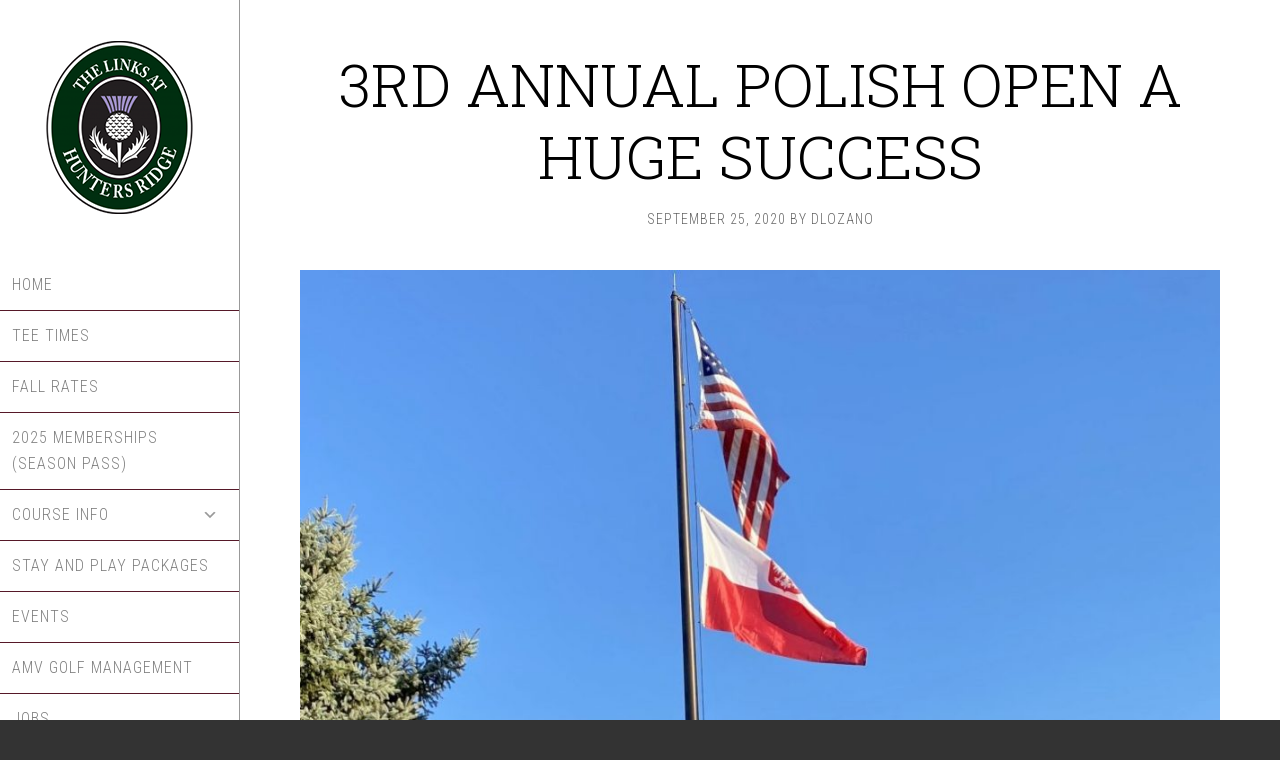

--- FILE ---
content_type: text/html; charset=UTF-8
request_url: https://www.golfhuntersridge.com/3rd-annual-polish-open-a-huge-success/
body_size: 11385
content:
<!DOCTYPE html>
<html lang="en-US">
<head >
<meta charset="UTF-8" />
<meta name="viewport" content="width=device-width, initial-scale=1" />
<meta name='robots' content='index, follow, max-image-preview:large, max-snippet:-1, max-video-preview:-1' />
	<style>img:is([sizes="auto" i], [sizes^="auto," i]) { contain-intrinsic-size: 3000px 1500px }</style>
	
	<!-- This site is optimized with the Yoast SEO plugin v26.4 - https://yoast.com/wordpress/plugins/seo/ -->
	<title>3RD ANNUAL POLISH OPEN A HUGE SUCCESS - The Links at Hunters Ridge</title>
	<link rel="canonical" href="https://www.golfhuntersridge.com/3rd-annual-polish-open-a-huge-success/" />
	<meta property="og:locale" content="en_US" />
	<meta property="og:type" content="article" />
	<meta property="og:title" content="3RD ANNUAL POLISH OPEN A HUGE SUCCESS - The Links at Hunters Ridge" />
	<meta property="og:description" content="The 3rd Annual Polish Open featured sunny but chilly weather for our golfers. After a disappointing rainout earlier in the month, golfers turned out Friday September 18th for a day of great golf, great music and great food. About 25 teams played in the scramble which kicked off around 10:00 a.m. to the accordion music [&hellip;]" />
	<meta property="og:url" content="https://www.golfhuntersridge.com/3rd-annual-polish-open-a-huge-success/" />
	<meta property="og:site_name" content="The Links at Hunters Ridge" />
	<meta property="article:published_time" content="2020-09-25T12:27:00+00:00" />
	<meta property="article:modified_time" content="2021-12-17T00:32:11+00:00" />
	<meta property="og:image" content="https://www.golfhuntersridge.com/wp-content/uploads/sites/8381/2021/12/IMG_1300-1030x1005-1-edited.jpg?w=1024" />
	<meta name="author" content="dlozano" />
	<meta name="twitter:card" content="summary_large_image" />
	<meta name="twitter:label1" content="Written by" />
	<meta name="twitter:data1" content="dlozano" />
	<meta name="twitter:label2" content="Est. reading time" />
	<meta name="twitter:data2" content="2 minutes" />
	<script type="application/ld+json" class="yoast-schema-graph">{"@context":"https://schema.org","@graph":[{"@type":"WebPage","@id":"https://www.golfhuntersridge.com/3rd-annual-polish-open-a-huge-success/","url":"https://www.golfhuntersridge.com/3rd-annual-polish-open-a-huge-success/","name":"3RD ANNUAL POLISH OPEN A HUGE SUCCESS - The Links at Hunters Ridge","isPartOf":{"@id":"https://www.golfhuntersridge.com/#website"},"primaryImageOfPage":{"@id":"https://www.golfhuntersridge.com/3rd-annual-polish-open-a-huge-success/#primaryimage"},"image":{"@id":"https://www.golfhuntersridge.com/3rd-annual-polish-open-a-huge-success/#primaryimage"},"thumbnailUrl":"https://www.golfhuntersridge.com/wp-content/uploads/sites/8381/2021/12/IMG_1300-1030x1005-1-edited.jpg?w=1024","datePublished":"2020-09-25T12:27:00+00:00","dateModified":"2021-12-17T00:32:11+00:00","author":{"@id":"https://www.golfhuntersridge.com/#/schema/person/367f62932a1538b55f33ac1c2b74f360"},"breadcrumb":{"@id":"https://www.golfhuntersridge.com/3rd-annual-polish-open-a-huge-success/#breadcrumb"},"inLanguage":"en-US","potentialAction":[{"@type":"ReadAction","target":["https://www.golfhuntersridge.com/3rd-annual-polish-open-a-huge-success/"]}]},{"@type":"ImageObject","inLanguage":"en-US","@id":"https://www.golfhuntersridge.com/3rd-annual-polish-open-a-huge-success/#primaryimage","url":"https://www.golfhuntersridge.com/wp-content/uploads/sites/8381/2021/12/IMG_1300-1030x1005-1-edited.jpg","contentUrl":"https://www.golfhuntersridge.com/wp-content/uploads/sites/8381/2021/12/IMG_1300-1030x1005-1-edited.jpg","width":1030,"height":580},{"@type":"BreadcrumbList","@id":"https://www.golfhuntersridge.com/3rd-annual-polish-open-a-huge-success/#breadcrumb","itemListElement":[{"@type":"ListItem","position":1,"name":"Home","item":"https://www.golfhuntersridge.com/"},{"@type":"ListItem","position":2,"name":"News","item":"https://www.golfhuntersridge.com/news/"},{"@type":"ListItem","position":3,"name":"3RD ANNUAL POLISH OPEN A HUGE SUCCESS"}]},{"@type":"WebSite","@id":"https://www.golfhuntersridge.com/#website","url":"https://www.golfhuntersridge.com/","name":"The Links at Hunters Ridge","description":"","potentialAction":[{"@type":"SearchAction","target":{"@type":"EntryPoint","urlTemplate":"https://www.golfhuntersridge.com/?s={search_term_string}"},"query-input":{"@type":"PropertyValueSpecification","valueRequired":true,"valueName":"search_term_string"}}],"inLanguage":"en-US"},{"@type":"Person","@id":"https://www.golfhuntersridge.com/#/schema/person/367f62932a1538b55f33ac1c2b74f360","name":"dlozano","image":{"@type":"ImageObject","inLanguage":"en-US","@id":"https://www.golfhuntersridge.com/#/schema/person/image/","url":"https://secure.gravatar.com/avatar/0e0df58539a904754d2c2161cbdf5b9a5fe4e34d5fe5840f0d8c30917ec8a72f?s=96&d=mm&r=g","contentUrl":"https://secure.gravatar.com/avatar/0e0df58539a904754d2c2161cbdf5b9a5fe4e34d5fe5840f0d8c30917ec8a72f?s=96&d=mm&r=g","caption":"dlozano"},"url":"https://www.golfhuntersridge.com/author/dlozano/"}]}</script>
	<!-- / Yoast SEO plugin. -->


<link rel='dns-prefetch' href='//cdn.parsely.com' />
<link rel='dns-prefetch' href='//stats.wp.com' />
<link rel='dns-prefetch' href='//fonts.googleapis.com' />
<link rel='dns-prefetch' href='//v0.wordpress.com' />
<link rel="alternate" type="application/rss+xml" title=" The Links at Hunters Ridge &raquo; Feed" href="https://www.golfhuntersridge.com/feed/" />
<link rel="alternate" type="application/rss+xml" title=" The Links at Hunters Ridge &raquo; Comments Feed" href="https://www.golfhuntersridge.com/comments/feed/" />
<script type="text/javascript">
/* <![CDATA[ */
window._wpemojiSettings = {"baseUrl":"https:\/\/s.w.org\/images\/core\/emoji\/16.0.1\/72x72\/","ext":".png","svgUrl":"https:\/\/s.w.org\/images\/core\/emoji\/16.0.1\/svg\/","svgExt":".svg","source":{"concatemoji":"https:\/\/www.golfhuntersridge.com\/wp-includes\/js\/wp-emoji-release.min.js?ver=6.8.3"}};
/*! This file is auto-generated */
!function(s,n){var o,i,e;function c(e){try{var t={supportTests:e,timestamp:(new Date).valueOf()};sessionStorage.setItem(o,JSON.stringify(t))}catch(e){}}function p(e,t,n){e.clearRect(0,0,e.canvas.width,e.canvas.height),e.fillText(t,0,0);var t=new Uint32Array(e.getImageData(0,0,e.canvas.width,e.canvas.height).data),a=(e.clearRect(0,0,e.canvas.width,e.canvas.height),e.fillText(n,0,0),new Uint32Array(e.getImageData(0,0,e.canvas.width,e.canvas.height).data));return t.every(function(e,t){return e===a[t]})}function u(e,t){e.clearRect(0,0,e.canvas.width,e.canvas.height),e.fillText(t,0,0);for(var n=e.getImageData(16,16,1,1),a=0;a<n.data.length;a++)if(0!==n.data[a])return!1;return!0}function f(e,t,n,a){switch(t){case"flag":return n(e,"\ud83c\udff3\ufe0f\u200d\u26a7\ufe0f","\ud83c\udff3\ufe0f\u200b\u26a7\ufe0f")?!1:!n(e,"\ud83c\udde8\ud83c\uddf6","\ud83c\udde8\u200b\ud83c\uddf6")&&!n(e,"\ud83c\udff4\udb40\udc67\udb40\udc62\udb40\udc65\udb40\udc6e\udb40\udc67\udb40\udc7f","\ud83c\udff4\u200b\udb40\udc67\u200b\udb40\udc62\u200b\udb40\udc65\u200b\udb40\udc6e\u200b\udb40\udc67\u200b\udb40\udc7f");case"emoji":return!a(e,"\ud83e\udedf")}return!1}function g(e,t,n,a){var r="undefined"!=typeof WorkerGlobalScope&&self instanceof WorkerGlobalScope?new OffscreenCanvas(300,150):s.createElement("canvas"),o=r.getContext("2d",{willReadFrequently:!0}),i=(o.textBaseline="top",o.font="600 32px Arial",{});return e.forEach(function(e){i[e]=t(o,e,n,a)}),i}function t(e){var t=s.createElement("script");t.src=e,t.defer=!0,s.head.appendChild(t)}"undefined"!=typeof Promise&&(o="wpEmojiSettingsSupports",i=["flag","emoji"],n.supports={everything:!0,everythingExceptFlag:!0},e=new Promise(function(e){s.addEventListener("DOMContentLoaded",e,{once:!0})}),new Promise(function(t){var n=function(){try{var e=JSON.parse(sessionStorage.getItem(o));if("object"==typeof e&&"number"==typeof e.timestamp&&(new Date).valueOf()<e.timestamp+604800&&"object"==typeof e.supportTests)return e.supportTests}catch(e){}return null}();if(!n){if("undefined"!=typeof Worker&&"undefined"!=typeof OffscreenCanvas&&"undefined"!=typeof URL&&URL.createObjectURL&&"undefined"!=typeof Blob)try{var e="postMessage("+g.toString()+"("+[JSON.stringify(i),f.toString(),p.toString(),u.toString()].join(",")+"));",a=new Blob([e],{type:"text/javascript"}),r=new Worker(URL.createObjectURL(a),{name:"wpTestEmojiSupports"});return void(r.onmessage=function(e){c(n=e.data),r.terminate(),t(n)})}catch(e){}c(n=g(i,f,p,u))}t(n)}).then(function(e){for(var t in e)n.supports[t]=e[t],n.supports.everything=n.supports.everything&&n.supports[t],"flag"!==t&&(n.supports.everythingExceptFlag=n.supports.everythingExceptFlag&&n.supports[t]);n.supports.everythingExceptFlag=n.supports.everythingExceptFlag&&!n.supports.flag,n.DOMReady=!1,n.readyCallback=function(){n.DOMReady=!0}}).then(function(){return e}).then(function(){var e;n.supports.everything||(n.readyCallback(),(e=n.source||{}).concatemoji?t(e.concatemoji):e.wpemoji&&e.twemoji&&(t(e.twemoji),t(e.wpemoji)))}))}((window,document),window._wpemojiSettings);
/* ]]> */
</script>
<link rel='stylesheet' id='tillinghast-theme-css' href='https://www.golfhuntersridge.com/wp-content/themes/tillinghast-theme/style.css?ver=1.0.0' media='all' />
<style id='tillinghast-theme-inline-css'>

		.home-widgets-1 {
			background-image: url(//www.golfhuntersridge.com/wp-content/uploads/sites/8381/2022/01/cropped-rainbow.jpg);
		}
		
		.home-widgets-3 {
			background-image: url(//www.golfhuntersridge.com/wp-content/uploads/sites/8381/2021/12/huntersridge2.png);
		}
		
		.home-widgets-5 {
			background-image: url(//www.golfhuntersridge.com/wp-content/uploads/sites/8381/2021/12/huntersridgehome3.png);
		}
		
</style>
<style id='wp-emoji-styles-inline-css'>

	img.wp-smiley, img.emoji {
		display: inline !important;
		border: none !important;
		box-shadow: none !important;
		height: 1em !important;
		width: 1em !important;
		margin: 0 0.07em !important;
		vertical-align: -0.1em !important;
		background: none !important;
		padding: 0 !important;
	}
</style>
<link rel='stylesheet' id='wp-block-library-css' href='https://www.golfhuntersridge.com/wp-includes/css/dist/block-library/style.min.css?ver=6.8.3' media='all' />
<style id='classic-theme-styles-inline-css'>
/*! This file is auto-generated */
.wp-block-button__link{color:#fff;background-color:#32373c;border-radius:9999px;box-shadow:none;text-decoration:none;padding:calc(.667em + 2px) calc(1.333em + 2px);font-size:1.125em}.wp-block-file__button{background:#32373c;color:#fff;text-decoration:none}
</style>
<style id='safe-svg-svg-icon-style-inline-css'>
.safe-svg-cover{text-align:center}.safe-svg-cover .safe-svg-inside{display:inline-block;max-width:100%}.safe-svg-cover svg{fill:currentColor;height:100%;max-height:100%;max-width:100%;width:100%}

</style>
<style id='wp-parsely-recommendations-style-inline-css'>
.parsely-recommendations-list-title{font-size:1.2em}.parsely-recommendations-list{list-style:none;padding:unset}.parsely-recommendations-cardbody{overflow:hidden;padding:.8em;text-overflow:ellipsis;white-space:nowrap}.parsely-recommendations-cardmedia{padding:.8em .8em 0}

</style>
<link rel='stylesheet' id='mediaelement-css' href='https://www.golfhuntersridge.com/wp-includes/js/mediaelement/mediaelementplayer-legacy.min.css?ver=4.2.17' media='all' />
<link rel='stylesheet' id='wp-mediaelement-css' href='https://www.golfhuntersridge.com/wp-includes/js/mediaelement/wp-mediaelement.min.css?ver=6.8.3' media='all' />
<style id='jetpack-sharing-buttons-style-inline-css'>
.jetpack-sharing-buttons__services-list{display:flex;flex-direction:row;flex-wrap:wrap;gap:0;list-style-type:none;margin:5px;padding:0}.jetpack-sharing-buttons__services-list.has-small-icon-size{font-size:12px}.jetpack-sharing-buttons__services-list.has-normal-icon-size{font-size:16px}.jetpack-sharing-buttons__services-list.has-large-icon-size{font-size:24px}.jetpack-sharing-buttons__services-list.has-huge-icon-size{font-size:36px}@media print{.jetpack-sharing-buttons__services-list{display:none!important}}.editor-styles-wrapper .wp-block-jetpack-sharing-buttons{gap:0;padding-inline-start:0}ul.jetpack-sharing-buttons__services-list.has-background{padding:1.25em 2.375em}
</style>
<style id='ghostkit-typography-inline-css'>
 
</style>
<style id='global-styles-inline-css'>
:root{--wp--preset--aspect-ratio--square: 1;--wp--preset--aspect-ratio--4-3: 4/3;--wp--preset--aspect-ratio--3-4: 3/4;--wp--preset--aspect-ratio--3-2: 3/2;--wp--preset--aspect-ratio--2-3: 2/3;--wp--preset--aspect-ratio--16-9: 16/9;--wp--preset--aspect-ratio--9-16: 9/16;--wp--preset--color--black: #000000;--wp--preset--color--cyan-bluish-gray: #abb8c3;--wp--preset--color--white: #ffffff;--wp--preset--color--pale-pink: #f78da7;--wp--preset--color--vivid-red: #cf2e2e;--wp--preset--color--luminous-vivid-orange: #ff6900;--wp--preset--color--luminous-vivid-amber: #fcb900;--wp--preset--color--light-green-cyan: #7bdcb5;--wp--preset--color--vivid-green-cyan: #00d084;--wp--preset--color--pale-cyan-blue: #8ed1fc;--wp--preset--color--vivid-cyan-blue: #0693e3;--wp--preset--color--vivid-purple: #9b51e0;--wp--preset--gradient--vivid-cyan-blue-to-vivid-purple: linear-gradient(135deg,rgba(6,147,227,1) 0%,rgb(155,81,224) 100%);--wp--preset--gradient--light-green-cyan-to-vivid-green-cyan: linear-gradient(135deg,rgb(122,220,180) 0%,rgb(0,208,130) 100%);--wp--preset--gradient--luminous-vivid-amber-to-luminous-vivid-orange: linear-gradient(135deg,rgba(252,185,0,1) 0%,rgba(255,105,0,1) 100%);--wp--preset--gradient--luminous-vivid-orange-to-vivid-red: linear-gradient(135deg,rgba(255,105,0,1) 0%,rgb(207,46,46) 100%);--wp--preset--gradient--very-light-gray-to-cyan-bluish-gray: linear-gradient(135deg,rgb(238,238,238) 0%,rgb(169,184,195) 100%);--wp--preset--gradient--cool-to-warm-spectrum: linear-gradient(135deg,rgb(74,234,220) 0%,rgb(151,120,209) 20%,rgb(207,42,186) 40%,rgb(238,44,130) 60%,rgb(251,105,98) 80%,rgb(254,248,76) 100%);--wp--preset--gradient--blush-light-purple: linear-gradient(135deg,rgb(255,206,236) 0%,rgb(152,150,240) 100%);--wp--preset--gradient--blush-bordeaux: linear-gradient(135deg,rgb(254,205,165) 0%,rgb(254,45,45) 50%,rgb(107,0,62) 100%);--wp--preset--gradient--luminous-dusk: linear-gradient(135deg,rgb(255,203,112) 0%,rgb(199,81,192) 50%,rgb(65,88,208) 100%);--wp--preset--gradient--pale-ocean: linear-gradient(135deg,rgb(255,245,203) 0%,rgb(182,227,212) 50%,rgb(51,167,181) 100%);--wp--preset--gradient--electric-grass: linear-gradient(135deg,rgb(202,248,128) 0%,rgb(113,206,126) 100%);--wp--preset--gradient--midnight: linear-gradient(135deg,rgb(2,3,129) 0%,rgb(40,116,252) 100%);--wp--preset--font-size--small: 13px;--wp--preset--font-size--medium: 20px;--wp--preset--font-size--large: 36px;--wp--preset--font-size--x-large: 42px;--wp--preset--spacing--20: 0.44rem;--wp--preset--spacing--30: 0.67rem;--wp--preset--spacing--40: 1rem;--wp--preset--spacing--50: 1.5rem;--wp--preset--spacing--60: 2.25rem;--wp--preset--spacing--70: 3.38rem;--wp--preset--spacing--80: 5.06rem;--wp--preset--shadow--natural: 6px 6px 9px rgba(0, 0, 0, 0.2);--wp--preset--shadow--deep: 12px 12px 50px rgba(0, 0, 0, 0.4);--wp--preset--shadow--sharp: 6px 6px 0px rgba(0, 0, 0, 0.2);--wp--preset--shadow--outlined: 6px 6px 0px -3px rgba(255, 255, 255, 1), 6px 6px rgba(0, 0, 0, 1);--wp--preset--shadow--crisp: 6px 6px 0px rgba(0, 0, 0, 1);}:where(.is-layout-flex){gap: 0.5em;}:where(.is-layout-grid){gap: 0.5em;}body .is-layout-flex{display: flex;}.is-layout-flex{flex-wrap: wrap;align-items: center;}.is-layout-flex > :is(*, div){margin: 0;}body .is-layout-grid{display: grid;}.is-layout-grid > :is(*, div){margin: 0;}:where(.wp-block-columns.is-layout-flex){gap: 2em;}:where(.wp-block-columns.is-layout-grid){gap: 2em;}:where(.wp-block-post-template.is-layout-flex){gap: 1.25em;}:where(.wp-block-post-template.is-layout-grid){gap: 1.25em;}.has-black-color{color: var(--wp--preset--color--black) !important;}.has-cyan-bluish-gray-color{color: var(--wp--preset--color--cyan-bluish-gray) !important;}.has-white-color{color: var(--wp--preset--color--white) !important;}.has-pale-pink-color{color: var(--wp--preset--color--pale-pink) !important;}.has-vivid-red-color{color: var(--wp--preset--color--vivid-red) !important;}.has-luminous-vivid-orange-color{color: var(--wp--preset--color--luminous-vivid-orange) !important;}.has-luminous-vivid-amber-color{color: var(--wp--preset--color--luminous-vivid-amber) !important;}.has-light-green-cyan-color{color: var(--wp--preset--color--light-green-cyan) !important;}.has-vivid-green-cyan-color{color: var(--wp--preset--color--vivid-green-cyan) !important;}.has-pale-cyan-blue-color{color: var(--wp--preset--color--pale-cyan-blue) !important;}.has-vivid-cyan-blue-color{color: var(--wp--preset--color--vivid-cyan-blue) !important;}.has-vivid-purple-color{color: var(--wp--preset--color--vivid-purple) !important;}.has-black-background-color{background-color: var(--wp--preset--color--black) !important;}.has-cyan-bluish-gray-background-color{background-color: var(--wp--preset--color--cyan-bluish-gray) !important;}.has-white-background-color{background-color: var(--wp--preset--color--white) !important;}.has-pale-pink-background-color{background-color: var(--wp--preset--color--pale-pink) !important;}.has-vivid-red-background-color{background-color: var(--wp--preset--color--vivid-red) !important;}.has-luminous-vivid-orange-background-color{background-color: var(--wp--preset--color--luminous-vivid-orange) !important;}.has-luminous-vivid-amber-background-color{background-color: var(--wp--preset--color--luminous-vivid-amber) !important;}.has-light-green-cyan-background-color{background-color: var(--wp--preset--color--light-green-cyan) !important;}.has-vivid-green-cyan-background-color{background-color: var(--wp--preset--color--vivid-green-cyan) !important;}.has-pale-cyan-blue-background-color{background-color: var(--wp--preset--color--pale-cyan-blue) !important;}.has-vivid-cyan-blue-background-color{background-color: var(--wp--preset--color--vivid-cyan-blue) !important;}.has-vivid-purple-background-color{background-color: var(--wp--preset--color--vivid-purple) !important;}.has-black-border-color{border-color: var(--wp--preset--color--black) !important;}.has-cyan-bluish-gray-border-color{border-color: var(--wp--preset--color--cyan-bluish-gray) !important;}.has-white-border-color{border-color: var(--wp--preset--color--white) !important;}.has-pale-pink-border-color{border-color: var(--wp--preset--color--pale-pink) !important;}.has-vivid-red-border-color{border-color: var(--wp--preset--color--vivid-red) !important;}.has-luminous-vivid-orange-border-color{border-color: var(--wp--preset--color--luminous-vivid-orange) !important;}.has-luminous-vivid-amber-border-color{border-color: var(--wp--preset--color--luminous-vivid-amber) !important;}.has-light-green-cyan-border-color{border-color: var(--wp--preset--color--light-green-cyan) !important;}.has-vivid-green-cyan-border-color{border-color: var(--wp--preset--color--vivid-green-cyan) !important;}.has-pale-cyan-blue-border-color{border-color: var(--wp--preset--color--pale-cyan-blue) !important;}.has-vivid-cyan-blue-border-color{border-color: var(--wp--preset--color--vivid-cyan-blue) !important;}.has-vivid-purple-border-color{border-color: var(--wp--preset--color--vivid-purple) !important;}.has-vivid-cyan-blue-to-vivid-purple-gradient-background{background: var(--wp--preset--gradient--vivid-cyan-blue-to-vivid-purple) !important;}.has-light-green-cyan-to-vivid-green-cyan-gradient-background{background: var(--wp--preset--gradient--light-green-cyan-to-vivid-green-cyan) !important;}.has-luminous-vivid-amber-to-luminous-vivid-orange-gradient-background{background: var(--wp--preset--gradient--luminous-vivid-amber-to-luminous-vivid-orange) !important;}.has-luminous-vivid-orange-to-vivid-red-gradient-background{background: var(--wp--preset--gradient--luminous-vivid-orange-to-vivid-red) !important;}.has-very-light-gray-to-cyan-bluish-gray-gradient-background{background: var(--wp--preset--gradient--very-light-gray-to-cyan-bluish-gray) !important;}.has-cool-to-warm-spectrum-gradient-background{background: var(--wp--preset--gradient--cool-to-warm-spectrum) !important;}.has-blush-light-purple-gradient-background{background: var(--wp--preset--gradient--blush-light-purple) !important;}.has-blush-bordeaux-gradient-background{background: var(--wp--preset--gradient--blush-bordeaux) !important;}.has-luminous-dusk-gradient-background{background: var(--wp--preset--gradient--luminous-dusk) !important;}.has-pale-ocean-gradient-background{background: var(--wp--preset--gradient--pale-ocean) !important;}.has-electric-grass-gradient-background{background: var(--wp--preset--gradient--electric-grass) !important;}.has-midnight-gradient-background{background: var(--wp--preset--gradient--midnight) !important;}.has-small-font-size{font-size: var(--wp--preset--font-size--small) !important;}.has-medium-font-size{font-size: var(--wp--preset--font-size--medium) !important;}.has-large-font-size{font-size: var(--wp--preset--font-size--large) !important;}.has-x-large-font-size{font-size: var(--wp--preset--font-size--x-large) !important;}
:where(.wp-block-post-template.is-layout-flex){gap: 1.25em;}:where(.wp-block-post-template.is-layout-grid){gap: 1.25em;}
:where(.wp-block-columns.is-layout-flex){gap: 2em;}:where(.wp-block-columns.is-layout-grid){gap: 2em;}
:root :where(.wp-block-pullquote){font-size: 1.5em;line-height: 1.6;}
</style>
<link rel='stylesheet' id='ghostkit-classic-theme-fallback-css' href='https://www.golfhuntersridge.com/wp-content/plugins/ghostkit/assets/css/fallback-classic-theme.css?ver=1768429639' media='all' />
<link rel='stylesheet' id='ghostkit-css' href='https://www.golfhuntersridge.com/wp-content/plugins/ghostkit/build/gutenberg/style.css?ver=1768429639' media='all' />
<link rel='stylesheet' id='login-with-google-css' href='https://www.golfhuntersridge.com/wp-content/client-mu-plugins/rkv-sso/login-with-google/assets/build/css/login.css?ver=1768429638' media='all' />
<link rel='stylesheet' id='dashicons-css' href='https://www.golfhuntersridge.com/wp-includes/css/dashicons.min.css?ver=6.8.3' media='all' />
<link rel='stylesheet' id='google-font-css' href='//fonts.googleapis.com/css?family=Playfair+Display%3A300italic%7CRoboto%3A300%2C700%7CRoboto+Condensed%3A300%2C700%7CRoboto+Slab%3A300&#038;ver=3.6.0' media='all' />
<link rel='stylesheet' id='gn-genesis-a11y-css' href='https://www.golfhuntersridge.com/wp-content/plugins/golfnow-genesis-a11y//assets/dist/accessibility.css?ver=1.0' media='all' />
<link rel='stylesheet' id='golfnow-legacy-shortcodes-css-css' href='https://www.golfhuntersridge.com/wp-content/plugins/golfnow-legacy-shortcodes//assets/css/shortcodes.css?ver=1.0' media='all' />
<link rel='stylesheet' id='golfnow-legacy-shortcodes-responsive-css-css' href='https://www.golfhuntersridge.com/wp-content/plugins/golfnow-legacy-shortcodes//assets/css/shortcodes_responsive.css?ver=1.0' media='all' />
<link rel='stylesheet' id='simple-social-icons-font-css' href='https://www.golfhuntersridge.com/wp-content/plugins/simple-social-icons/css/style.css?ver=3.0.2' media='all' />
<link rel='stylesheet' id='golf-now-customize-styles-css' href='https://www.golfhuntersridge.com/wp-content/plugins/golfnow-customize/assets/dist/customize.css?ver=0.1.3' media='all' />
<link rel='stylesheet' id='golf-now-calendar-styles-css' href='https://www.golfhuntersridge.com/wp-content/plugins/golfnow-customize/assets/dist/sugar-calendar.css?ver=0.1.1' media='all' />
<script type="text/javascript" src="https://www.golfhuntersridge.com/wp-includes/js/jquery/jquery.min.js?ver=3.7.1" id="jquery-core-js"></script>
<script type="text/javascript" src="https://www.golfhuntersridge.com/wp-includes/js/jquery/jquery-migrate.min.js?ver=3.4.1" id="jquery-migrate-js"></script>
<script type="text/javascript" src="https://www.golfhuntersridge.com/wp-content/themes/tillinghast-theme/js/responsive-menu.js?ver=1.0.0" id="tillinghast-responsive-menu-js"></script>
<script type="text/javascript" src="https://www.golfhuntersridge.com/wp-content/themes/tillinghast-theme/js/global.js?ver=1.0.0" id="tillinghast-global-js-js"></script>
<link rel="https://api.w.org/" href="https://www.golfhuntersridge.com/wp-json/" /><link rel="alternate" title="JSON" type="application/json" href="https://www.golfhuntersridge.com/wp-json/wp/v2/posts/210" /><meta name="generator" content="WordPress 6.8.3" />
<link rel='shortlink' href='https://www.golfhuntersridge.com/?p=210' />
<link rel="alternate" title="oEmbed (JSON)" type="application/json+oembed" href="https://www.golfhuntersridge.com/wp-json/oembed/1.0/embed?url=https%3A%2F%2Fwww.golfhuntersridge.com%2F3rd-annual-polish-open-a-huge-success%2F" />
<link rel="alternate" title="oEmbed (XML)" type="text/xml+oembed" href="https://www.golfhuntersridge.com/wp-json/oembed/1.0/embed?url=https%3A%2F%2Fwww.golfhuntersridge.com%2F3rd-annual-polish-open-a-huge-success%2F&#038;format=xml" />
	<style>img#wpstats{display:none}</style>
				<style type="text/css">
			.ghostkit-effects-enabled .ghostkit-effects-reveal {
				pointer-events: none;
				visibility: hidden;
			}
		</style>
		<script>
			if (!window.matchMedia('(prefers-reduced-motion: reduce)').matches) {
				document.documentElement.classList.add(
					'ghostkit-effects-enabled'
				);
			}
		</script>
		<script type="application/ld+json" class="wp-parsely-metadata">{"@context":"https:\/\/schema.org","@type":"NewsArticle","headline":"3RD ANNUAL POLISH OPEN A HUGE SUCCESS","url":"http:\/\/www.golfhuntersridge.com\/3rd-annual-polish-open-a-huge-success\/","mainEntityOfPage":{"@type":"WebPage","@id":"http:\/\/www.golfhuntersridge.com\/3rd-annual-polish-open-a-huge-success\/"},"thumbnailUrl":"","image":{"@type":"ImageObject","url":""},"articleSection":"Uncategorized","author":[{"@type":"Person","name":"dlozano"}],"creator":["dlozano"],"publisher":{"@type":"Organization","name":" The Links at Hunters Ridge","logo":""},"keywords":[],"dateCreated":"2020-09-25T12:27:00Z","datePublished":"2020-09-25T12:27:00Z","dateModified":"2021-12-17T00:32:11Z"}</script><style type="text/css">.site-title a { background: url(https://www.golfhuntersridge.com/wp-content/uploads/sites/8381/2021/12/cropped-huntersridgelogo.png) no-repeat !important; }</style>
<!-- Google Analytics -->
<script>
(function(i,s,o,g,r,a,m){i['GoogleAnalyticsObject']=r;i[r]=i[r]||function(){
(i[r].q=i[r].q||[]).push(arguments)},i[r].l=1*new Date();a=s.createElement(o),
m=s.getElementsByTagName(o)[0];a.async=1;a.src=g;m.parentNode.insertBefore(a,m)
})(window,document,'script','https://www.google-analytics.com/analytics.js','ga');

	ga('create', 'UA-26642741-3', 'auto');
	ga('send', 'pageview');
</script>
<!-- End Google Analytics -->
<link rel="icon" href="https://www.golfhuntersridge.com/wp-content/uploads/sites/8381/2021/12/Hunters-Ridge-Logo_simple-1-1-251x300-1.png?w=27" sizes="32x32" />
<link rel="icon" href="https://www.golfhuntersridge.com/wp-content/uploads/sites/8381/2021/12/Hunters-Ridge-Logo_simple-1-1-251x300-1.png?w=161" sizes="192x192" />
<link rel="apple-touch-icon" href="https://www.golfhuntersridge.com/wp-content/uploads/sites/8381/2021/12/Hunters-Ridge-Logo_simple-1-1-251x300-1.png?w=151" />
<meta name="msapplication-TileImage" content="https://www.golfhuntersridge.com/wp-content/uploads/sites/8381/2021/12/Hunters-Ridge-Logo_simple-1-1-251x300-1.png?w=226" />
		<style type="text/css" id="wp-custom-css">
			.header-image .site-title > a {
	min-height: 180px;
}

#home-widgets-1 .button {
	width: 147px;
}

/*---Fix Mobile Homepage Bg Start---*/

@media only screen and (max-width: 1023px) {
	.image-section {
		background-attachment: initial;
	}
}

/*---Fix Mobile Homepage Bg End---*/

/*---Site Colors---*/

.site-header {
	background-color: #fff;
}

.genesis-nav-menu a {
	color: #808080;
}

.genesis-nav-menu a:hover, .genesis-nav-menu>li.menu-item-has-children:hover>a {
	background-color: #269952;
	color: #fff !important;
}

.genesis-nav-menu .sub-menu a {
	background-color: #fff;
	color: #808080;
}

.genesis-nav-menu .sub-menu a:hover {
	background-color: #269952;
	color: #fff;
	font-weight: bold;
}

.genesis-nav-menu li {
	border-bottom: 1px solid #561828;
}

.responsive-menu-icon:before {
	color: #9b8cc1 !important;
}

#home-widgets-1 .button:hover {
	background-color: #269952;
	border: 2px solid #561828;
	color: #fff;
}

#home-widgets-2.color-section {
	background-color: #fff;
}

#home-widgets-2.color-section .widget-title, p {
	color: #000;
}

#home-widgets-4.color-section {
	background-color: #fff;
}

.color-section .button {
	background: transparent;
	border: 2px solid #269952;
	color: #269952;
	font-weight: bold;
}

.color-section .button:hover {
	background: #269952;
	border: 2px solid #269952;
	color: #fff;
}

.sm-button {
	border: 2px solid #269952;
	color: #269952;
}

.sm-button:hover, .sm-button:focus {
	background-color: #269952;
	color: #fff;
}

.home-widgets-5 .button {
	background-color: transparent;
	color: #269952;
	border: 2px solid #269952;
}

.home-widgets-5 .button:hover {
	background-color: #269952;
	color: #fff;
	font-weight: bold;
}

.footer-widgets {
	background-color: #222;
}

.footer-widgets p, .footer-widgets a {
	color: #fff;
}

.footer-widgets .widgettitle {
	color: #78818b;
	font-weight: bold;
}

.site-footer {
	background-color: #333;
}

.footer-widgets .button:hover {
	background-color: #561828;
	color: #fff;
}

/*---Site Colors---*/

th {
	padding: 1px 6px;
}
td {
	padding: 6px;
}

#home-widgets-1 h4 {
	font-size: 5rem;
}
@media only screen and (max-width: 1024px) {
	#home-widgets-1 h4 {
		font-size: 4rem;
	}
}
@media only screen and (max-width: 480px) {
	#home-widgets-1 h4 {
		font-size: 2.5rem;
	}
}		</style>
		</head>
<body class="wp-singular post-template-default single single-post postid-210 single-format-standard wp-theme-genesis wp-child-theme-tillinghast-theme custom-header header-image full-width-content genesis-breadcrumbs-hidden genesis-footer-widgets-visible"><div class="site-container"><ul class="genesis-skip-link"><li><a href="#genesis-content" class="screen-reader-shortcut"> Skip to main content</a></li><li><a href="#genesis-footer-widgets" class="screen-reader-shortcut"> Skip to footer</a></li></ul><header class="site-header"><div class="wrap"><div class="title-area"><p class="site-title"><a href="https://www.golfhuntersridge.com/"> The Links at Hunters Ridge</a></p></div><div class="widget-area header-widget-area"><section id="nav_menu-4" class="widget widget_nav_menu"><div class="widget-wrap"><nav class="nav-header"><ul id="menu-topnav" class="menu genesis-nav-menu"><li id="menu-item-29" class="menu-item menu-item-type-custom menu-item-object-custom menu-item-home menu-item-29"><a href="https://www.golfhuntersridge.com/"><span >Home</span></a></li>
<li id="menu-item-40" class="menu-item menu-item-type-post_type menu-item-object-page menu-item-40"><a href="https://www.golfhuntersridge.com/tee-times/"><span >Tee Times</span></a></li>
<li id="menu-item-39" class="menu-item menu-item-type-post_type menu-item-object-page menu-item-39"><a href="https://www.golfhuntersridge.com/rates/"><span >Fall Rates</span></a></li>
<li id="menu-item-35" class="menu-item menu-item-type-post_type menu-item-object-page menu-item-35"><a href="https://www.golfhuntersridge.com/memberships/"><span >2025 Memberships (Season Pass)</span></a></li>
<li id="menu-item-41" class="menu-item menu-item-type-custom menu-item-object-custom menu-item-has-children menu-item-41"><a href="#"><span >Course Info</span></a>
<ul class="sub-menu">
	<li id="menu-item-30" class="menu-item menu-item-type-post_type menu-item-object-page menu-item-30"><a href="https://www.golfhuntersridge.com/about-us/"><span >About Us</span></a></li>
	<li id="menu-item-33" class="menu-item menu-item-type-post_type menu-item-object-page menu-item-33"><a href="https://www.golfhuntersridge.com/leagues/"><span >Leagues</span></a></li>
	<li id="menu-item-38" class="menu-item menu-item-type-post_type menu-item-object-page menu-item-38"><a href="https://www.golfhuntersridge.com/outings/"><span >Outings</span></a></li>
	<li id="menu-item-355" class="menu-item menu-item-type-post_type menu-item-object-page menu-item-355"><a href="https://www.golfhuntersridge.com/menu/"><span >Ridge Grill Menu</span></a></li>
</ul>
</li>
<li id="menu-item-511" class="menu-item menu-item-type-custom menu-item-object-custom menu-item-511"><a target="_blank" href="http://1874farmhouse.com/"><span >Stay and Play Packages</span></a></li>
<li id="menu-item-554" class="menu-item menu-item-type-post_type menu-item-object-post menu-item-554"><a href="https://www.golfhuntersridge.com/?p=551"><span >Events</span></a></li>
<li id="menu-item-515" class="menu-item menu-item-type-post_type menu-item-object-page menu-item-515"><a href="https://www.golfhuntersridge.com/amv-golf-management/"><span >AMV Golf Management</span></a></li>
<li id="menu-item-37" class="menu-item menu-item-type-post_type menu-item-object-page menu-item-37"><a href="https://www.golfhuntersridge.com/now-hiring/"><span >Jobs</span></a></li>
<li id="menu-item-31" class="menu-item menu-item-type-post_type menu-item-object-page menu-item-31"><a href="https://www.golfhuntersridge.com/contact-us/"><span >Contact Us</span></a></li>
</ul></nav></div></section>
</div><footer class="site-footer"><div class="wrap"></div></footer></div></header><div class="site-inner"><div class="content-sidebar-wrap"><main class="content" id="genesis-content"><article class="post-210 post type-post status-publish format-standard category-uncategorized entry" aria-label="3RD ANNUAL POLISH OPEN A HUGE SUCCESS"><header class="entry-header"><h1 class="entry-title">3RD ANNUAL POLISH OPEN A HUGE SUCCESS</h1>
<p class="entry-meta"><time class="entry-time">September 25, 2020</time> by <span class="entry-author"><a href="https://www.golfhuntersridge.com/author/dlozano/" class="entry-author-link" rel="author"><span class="entry-author-name">dlozano</span></a></span>  </p></header><div class="entry-content">
<figure class="wp-block-image size-large is-resized"><img decoding="async" src="https://www.golfhuntersridge.com/wp-content/uploads/sites/8381/2021/12/IMG_1300-1030x1005-1-edited.jpg?w=1024" alt="" class="wp-image-212" width="1024" height="577" srcset="https://www.golfhuntersridge.com/wp-content/uploads/sites/8381/2021/12/IMG_1300-1030x1005-1-edited.jpg 1030w, https://www.golfhuntersridge.com/wp-content/uploads/sites/8381/2021/12/IMG_1300-1030x1005-1-edited.jpg?resize=300,169 300w, https://www.golfhuntersridge.com/wp-content/uploads/sites/8381/2021/12/IMG_1300-1030x1005-1-edited.jpg?resize=768,432 768w, https://www.golfhuntersridge.com/wp-content/uploads/sites/8381/2021/12/IMG_1300-1030x1005-1-edited.jpg?resize=1024,577 1024w" sizes="(max-width: 1024px) 100vw, 1024px" /></figure>



<p>The 3rd Annual Polish Open featured sunny but chilly weather for our golfers. After a disappointing rainout earlier in the month, golfers turned out Friday September 18th for a day of great golf, great music and great food. About 25 teams played in the scramble which kicked off around 10:00 a.m. to the accordion music of the Kielbasa Kings.</p>



<p>The day wrapped up with peirogis, golabki, kielbasa and kaputsta and more, all catered by Czappski’s Kitchen in Milford. The Kielbasa Kings provided more festive music and prizes were award after dinner.</p>



<p><a href="https://youtu.be/jxNGPtTGemo" target="_blank" rel="noreferrer noopener">Who stole the kishka?</a></p>



<p>Hope you enjoy these pictures from the event:</p>



<figure class="wp-block-gallery columns-3 is-cropped wp-block-gallery-1 is-layout-flex wp-block-gallery-is-layout-flex"><ul class="blocks-gallery-grid"><li class="blocks-gallery-item"><figure><img decoding="async" width="845" height="684" src="https://www.golfhuntersridge.com/wp-content/uploads/sites/8381/2021/12/IMG_1291-845x684-1.jpg" alt="" data-id="216" data-link="https://www.golfhuntersridge.com/?attachment_id=216" class="wp-image-216" srcset="https://www.golfhuntersridge.com/wp-content/uploads/sites/8381/2021/12/IMG_1291-845x684-1.jpg 845w, https://www.golfhuntersridge.com/wp-content/uploads/sites/8381/2021/12/IMG_1291-845x684-1.jpg?resize=300,243 300w, https://www.golfhuntersridge.com/wp-content/uploads/sites/8381/2021/12/IMG_1291-845x684-1.jpg?resize=768,622 768w" sizes="(max-width: 845px) 100vw, 845px" /></figure></li><li class="blocks-gallery-item"><figure><img loading="lazy" decoding="async" width="845" height="684" src="https://www.golfhuntersridge.com/wp-content/uploads/sites/8381/2021/12/123_1-845x684-1.jpg" alt="" data-id="215" data-link="https://www.golfhuntersridge.com/?attachment_id=215" class="wp-image-215" srcset="https://www.golfhuntersridge.com/wp-content/uploads/sites/8381/2021/12/123_1-845x684-1.jpg 845w, https://www.golfhuntersridge.com/wp-content/uploads/sites/8381/2021/12/123_1-845x684-1.jpg?resize=300,243 300w, https://www.golfhuntersridge.com/wp-content/uploads/sites/8381/2021/12/123_1-845x684-1.jpg?resize=768,622 768w" sizes="auto, (max-width: 845px) 100vw, 845px" /></figure></li><li class="blocks-gallery-item"><figure><img loading="lazy" decoding="async" width="845" height="684" src="https://www.golfhuntersridge.com/wp-content/uploads/sites/8381/2021/12/IMG_0846-845x684-1.jpg" alt="" data-id="214" data-link="https://www.golfhuntersridge.com/?attachment_id=214" class="wp-image-214" srcset="https://www.golfhuntersridge.com/wp-content/uploads/sites/8381/2021/12/IMG_0846-845x684-1.jpg 845w, https://www.golfhuntersridge.com/wp-content/uploads/sites/8381/2021/12/IMG_0846-845x684-1.jpg?resize=300,243 300w, https://www.golfhuntersridge.com/wp-content/uploads/sites/8381/2021/12/IMG_0846-845x684-1.jpg?resize=768,622 768w" sizes="auto, (max-width: 845px) 100vw, 845px" /></figure></li><li class="blocks-gallery-item"><figure><img loading="lazy" decoding="async" width="845" height="684" src="https://www.golfhuntersridge.com/wp-content/uploads/sites/8381/2021/12/IMG_0831-845x684-1.jpg" alt="" data-id="213" data-link="https://www.golfhuntersridge.com/?attachment_id=213" class="wp-image-213" srcset="https://www.golfhuntersridge.com/wp-content/uploads/sites/8381/2021/12/IMG_0831-845x684-1.jpg 845w, https://www.golfhuntersridge.com/wp-content/uploads/sites/8381/2021/12/IMG_0831-845x684-1.jpg?resize=300,243 300w, https://www.golfhuntersridge.com/wp-content/uploads/sites/8381/2021/12/IMG_0831-845x684-1.jpg?resize=768,622 768w" sizes="auto, (max-width: 845px) 100vw, 845px" /></figure></li></ul></figure>
</div><footer class="entry-footer"><p class="entry-meta"><span class="entry-categories">Filed Under: <a href="https://www.golfhuntersridge.com/category/uncategorized/" rel="category tag">Uncategorized</a></span> </p></footer></article></main></div></div><div class="footer-widgets" id="genesis-footer-widgets"><h2 class="genesis-sidebar-title screen-reader-text">Footer</h2><div class="wrap"><div class="widget-area footer-widgets-1 footer-widget-area"><section id="custom_html-2" class="widget_text widget widget_custom_html"><div class="widget_text widget-wrap"><h3 class="widgettitle widget-title">Weather</h3>
<div class="textwidget custom-html-widget"><a class="weatherwidget-io" href="https://forecast7.com/en/42d68n83d91/48855/?unit=us" data-label_1="HOWELL" data-label_2="WEATHER" data-textcolor="#ffffff" >HOWELL WEATHER</a>
<script>
!function(d,s,id){var js,fjs=d.getElementsByTagName(s)[0];if(!d.getElementById(id)){js=d.createElement(s);js.id=id;js.src='https://weatherwidget.io/js/widget.min.js';fjs.parentNode.insertBefore(js,fjs);}}(document,'script','weatherwidget-io-js');
</script></div></div></section>
</div><div class="widget-area footer-widgets-2 footer-widget-area"><section id="text-2" class="widget widget_text"><div class="widget-wrap"><h3 class="widgettitle widget-title">Visit Us</h3>
			<div class="textwidget"><p>The Links at Hunter’s Ridge<br />
8101 Byron Rd<br />
Howell, MI 48855</p>
</div>
		</div></section>
<section id="text-3" class="widget widget_text"><div class="widget-wrap"><h3 class="widgettitle widget-title">Follow Us</h3>
			<div class="textwidget"><p><a href="https://www.facebook.com/golfhuntersridge/"><img loading="lazy" decoding="async" class="alignnone size-medium wp-image-301" src="https://www.golfhuntersridge.com/wp-content/uploads/sites/8381/2021/12/FacebookWhiteF.png?w=48" alt="facebook" width="48" height="48" /></a></p>
</div>
		</div></section>
<section id="text-4" class="widget widget_text"><div class="widget-wrap"><h3 class="widgettitle widget-title">Contact Us</h3>
			<div class="textwidget"><p>Call: 517-545-4653<br />
Email: <a href="mailto:pete@golfhuntersridge.com" rel="noopener" data-aura-rendered-by="1142:1958;a">mark@golfhuntersridge.com</a></p>
</div>
		</div></section>
</div></div></div>		<div class="golfnow-footer text-white">
						<div class="copy">Copyright &copy; 2026  The Links at Hunters Ridge All Rights Reserved.</div>
			<div class="poweredbyGCS">
				<span style="color: white; display: block; padding-bottom: 10px;">
					Powered by				</span>
				<a href="https://www.golfnowbusiness.com/" target="_blank">
					<img alt="Powered by Golf Channel Solutions" src="https://www.golfhuntersridge.com/wp-content/plugins/golfnow-customize/assets/images/GN_Primary_Logo_RGB_Inverse.png">
				</a>
			</div>
		</div>
		</div><script type="speculationrules">
{"prefetch":[{"source":"document","where":{"and":[{"href_matches":"\/*"},{"not":{"href_matches":["\/wp-*.php","\/wp-admin\/*","\/wp-content\/uploads\/sites\/8381\/*","\/wp-content\/*","\/wp-content\/plugins\/*","\/wp-content\/themes\/tillinghast-theme\/*","\/wp-content\/themes\/genesis\/*","\/*\\?(.+)"]}},{"not":{"selector_matches":"a[rel~=\"nofollow\"]"}},{"not":{"selector_matches":".no-prefetch, .no-prefetch a"}}]},"eagerness":"conservative"}]}
</script>
<div id="stop" class="scrollTop">
    <span><a href=""></a></span>
  </div><style type="text/css" media="screen"></style>	<script>
		var url=window.location.toString();
		var _comscore = _comscore || [];
		_comscore.push( { c1: "2", c2: "6035083", c3: "", c4: url } );
		(function() {
			var s = document.createElement("script"), el = document.getElementsByTagName("script")[0];
			s.async = true;
			s.src = (document.location.protocol == "https:" ? "https://sb" : "http://b") + ".scorecardresearch.com/beacon.js";
			el.parentNode.insertBefore( s, el );
		})();
	</script>
	<noscript>
		<img src="https://b.scorecardresearch.com/p?c1=2&c2=6035083&c3=&c4=&c5=&c6=&c15=&cv=2.0&cj=1" />
	</noscript>
		<style id='core-block-supports-inline-css'>
.wp-block-gallery.wp-block-gallery-1{--wp--style--unstable-gallery-gap:var( --wp--style--gallery-gap-default, var( --gallery-block--gutter-size, var( --wp--style--block-gap, 0.5em ) ) );gap:var( --wp--style--gallery-gap-default, var( --gallery-block--gutter-size, var( --wp--style--block-gap, 0.5em ) ) );}
</style>
<script type="text/javascript" src="https://www.golfhuntersridge.com/wp-includes/js/dist/hooks.min.js?ver=4d63a3d491d11ffd8ac6" id="wp-hooks-js"></script>
<script type="text/javascript" src="https://www.golfhuntersridge.com/wp-includes/js/dist/i18n.min.js?ver=5e580eb46a90c2b997e6" id="wp-i18n-js"></script>
<script type="text/javascript" id="wp-i18n-js-after">
/* <![CDATA[ */
wp.i18n.setLocaleData( { 'text direction\u0004ltr': [ 'ltr' ] } );
/* ]]> */
</script>
<script type="text/javascript" src="https://www.golfhuntersridge.com/wp-content/mu-plugins/wp-parsely-3.22/build/loader.js?ver=ecf94842061bea03d54b" id="wp-parsely-loader-js"></script>
<script type="text/javascript" data-parsely-site="vip.nbcsportsnext.com" src="https://cdn.parsely.com/keys/vip.nbcsportsnext.com/p.js?ver=3.22.0" id="parsely-cfg"></script>
<script type="text/javascript" src="https://www.golfhuntersridge.com/wp-content/plugins/ghostkit/assets/vendor/ivent/dist/ivent.min.js?ver=0.2.0" id="ivent-js"></script>
<script type="text/javascript" id="ghostkit-helper-js-extra">
/* <![CDATA[ */
var ghostkitVariables = {"version":"3.4.4","pro":"","themeName":"Genesis","settings":[],"disabledBlocks":[],"media_sizes":{"sm":576,"md":768,"lg":992,"xl":1200},"timezone":"UTC+00:00","googleMapsAPIKey":"","googleMapsAPIUrl":"https:\/\/maps.googleapis.com\/maps\/api\/js?v=3.exp&language=en","googleReCaptchaAPISiteKey":"","googleReCaptchaAPISecretKey":"","sidebars":{"header-right":{"id":"header-right","name":"Header Right"},"home-widgets-1":{"id":"home-widgets-1","name":"Home 1"},"home-widgets-2":{"id":"home-widgets-2","name":"Home 2"},"home-widgets-3":{"id":"home-widgets-3","name":"Home 3"},"home-widgets-4":{"id":"home-widgets-4","name":"Home 4"},"home-widgets-5":{"id":"home-widgets-5","name":"Home 5"},"home-widgets-6":{"id":"home-widgets-6","name":"Home 6"},"footer-1":{"id":"footer-1","name":"Footer 1"},"footer-2":{"id":"footer-2","name":"Footer 2"},"after-entry":{"id":"after-entry","name":"After Entry"},"homepage-before-content":{"id":"homepage-before-content","name":"Homepage Before Content"}},"icons":[],"shapes":[],"fonts":[],"customTypographyList":[],"admin_url":"https:\/\/www.golfhuntersridge.com\/wp-admin\/","admin_templates_url":"https:\/\/www.golfhuntersridge.com\/wp-admin\/edit.php?post_type=ghostkit_template"};
/* ]]> */
</script>
<script type="text/javascript" id="ghostkit-helper-js-before">
/* <![CDATA[ */
if (ghostkitVariables) { ghostkitVariables.allowPluginColorPalette = true; }
if (ghostkitVariables) { ghostkitVariables.allowPluginCustomizer = true; }
/* ]]> */
</script>
<script type="text/javascript" src="https://www.golfhuntersridge.com/wp-content/plugins/ghostkit/build/assets/js/helper.js?ver=1403a9c18f9b7b6b9525" id="ghostkit-helper-js"></script>
<script type="text/javascript" src="https://www.golfhuntersridge.com/wp-content/plugins/ghostkit/build/assets/js/event-fallbacks.js?ver=decaba978f8c6159be7a" id="ghostkit-event-fallbacks-js"></script>
<script type="text/javascript" src="https://www.golfhuntersridge.com/wp-content/plugins/ghostkit/assets/vendor/motion/dist/motion.min.js?ver=11.15.0" id="motion-js"></script>
<script type="text/javascript" src="https://www.golfhuntersridge.com/wp-content/plugins/ghostkit/build/assets/js/main.js?ver=e413b5dd702e70f45593" id="ghostkit-js"></script>
<script type="text/javascript" src="https://www.golfhuntersridge.com/wp-content/plugins/ghostkit/build/gutenberg/extend/effects/frontend.js?ver=42f5f2cc501efadd2b31" id="ghostkit-extension-effects-js"></script>
<script type="text/javascript" src="https://www.golfhuntersridge.com/wp-content/plugins/ghostkit/build/gutenberg/style-variants/core-list/frontend.js?ver=a973ba5275fec96abda8" id="ghostkit-style-variant-core-list-js"></script>
<script type="text/javascript" src="https://www.golfhuntersridge.com/wp-content/themes/genesis/lib/js/skip-links.min.js?ver=3.6.0" id="skip-links-js"></script>
<script type="text/javascript" id="golfnow-legacy-shortcodes-js-js-extra">
/* <![CDATA[ */
var genesis_shortcodes_strings = {"previous":"Previous","next":"Next"};
/* ]]> */
</script>
<script type="text/javascript" src="https://www.golfhuntersridge.com/wp-content/plugins/golfnow-legacy-shortcodes//assets/js/genesis_shortcodes_frontend.js?ver=1.0" id="golfnow-legacy-shortcodes-js-js"></script>
<script type="text/javascript" id="golfnow-scripts-js-extra">
/* <![CDATA[ */
var GN = {"background_images":""};
/* ]]> */
</script>
<script type="text/javascript" src="https://www.golfhuntersridge.com/wp-content/plugins/golfnow-customize/assets/dist/scripts.min.js?ver=0.1.1" id="golfnow-scripts-js"></script>
<script type="text/javascript" id="jetpack-stats-js-before">
/* <![CDATA[ */
_stq = window._stq || [];
_stq.push([ "view", {"v":"ext","blog":"200779276","post":"210","tz":"0","srv":"www.golfhuntersridge.com","hp":"vip","j":"1:15.4"} ]);
_stq.push([ "clickTrackerInit", "200779276", "210" ]);
/* ]]> */
</script>
<script type="text/javascript" src="https://stats.wp.com/e-202604.js" id="jetpack-stats-js" defer="defer" data-wp-strategy="defer"></script>
</body></html>
